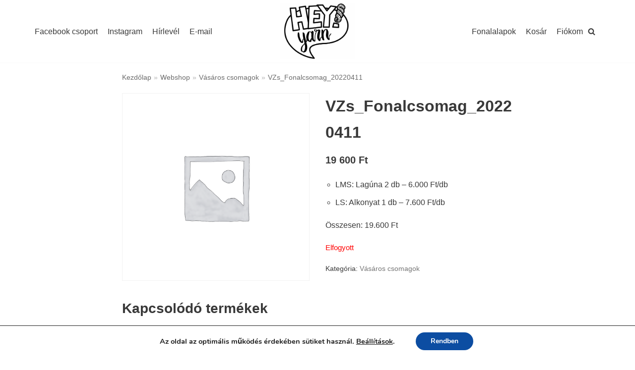

--- FILE ---
content_type: text/css
request_url: https://shop.heyyarn.com/wp-content/themes/neve/assets/css/woocommerce-legacy.min.css?ver=3.1.3
body_size: 6462
content:
.wc-block-components-product-button .wp-block-button__link.add_to_cart_button,.woocommerce #respond input#submit,.woocommerce #respond input#submit.alt,.woocommerce #review_form #respond input#submit,.woocommerce .actions>button[type=submit],.woocommerce .button,.woocommerce .button.button-secondary.more-details,.woocommerce .button.woocommerce-form-login__submit,.woocommerce .checkout.wc-forward,.woocommerce .checkout_coupon button.button,.woocommerce .return-to-shop>.button,.woocommerce .woocommerce .price_slider_amount button.button,.woocommerce .woocommerce-mini-cart__buttons.buttons a.button.wc-forward:not(.checkout),.woocommerce a.add_to_cart_button,.woocommerce a.added_to_cart,.woocommerce a.button,.woocommerce a.button.alt,.woocommerce a.button.checkout-button,.woocommerce a.product_type_external,.woocommerce a.product_type_grouped,.woocommerce a.product_type_variable,.woocommerce button#place_order,.woocommerce button.button,.woocommerce button.button.alt,.woocommerce button.button.alt.single_add_to_cart_button,.woocommerce button.button.alt.single_add_to_cart_button.disabled,.woocommerce button.button:disabled,.woocommerce button.button:disabled[disabled],.woocommerce input.button,.woocommerce input.button.alt,.woocommerce ul[id^=nv-primary-navigation] .woocommerce-mini-cart__buttons.buttons a.button.wc-forward:not(.checkout),ul[id^=nv-primary-navigation] .nv-nav-cart a.button.checkout.wc-forward,ul[id^=nv-primary-navigation] .nv-nav-cart a.button.wc-forward:not(.checkout){font-size:.8em;font-weight:600;padding:8px 12px;transition:all .15s ease-in-out;text-align:center;vertical-align:middle;border:1px solid transparent;border-radius:3px;text-transform:uppercase;cursor:pointer;line-height:normal;font-family:inherit}.wc-block-components-product-button .wp-block-button__link.add_to_cart_button:hover,.woocommerce #respond input#submit:hover,.woocommerce #review_form #respond input#submit:hover,.woocommerce .actions>button:hover[type=submit],.woocommerce .button.button-secondary.more-details:hover,.woocommerce .button:hover,.woocommerce .checkout.wc-forward:hover,.woocommerce .checkout_coupon button.button:hover,.woocommerce .woocommerce .price_slider_amount button.button:hover,.woocommerce .woocommerce-mini-cart__buttons.buttons a.button.wc-forward:hover:not(.checkout),.woocommerce a.add_to_cart_button:hover,.woocommerce a.added_to_cart:hover,.woocommerce a.button.checkout-button:hover,.woocommerce a.product_type_external:hover,.woocommerce a.product_type_grouped:hover,.woocommerce a.product_type_variable:hover,.woocommerce button#place_order:hover,.woocommerce button.button.alt.single_add_to_cart_button:hover,.woocommerce button.button:hover:disabled,.woocommerce ul[id^=nv-primary-navigation] .woocommerce-mini-cart__buttons.buttons a.button.wc-forward:hover:not(.checkout),ul[id^=nv-primary-navigation] .nv-nav-cart a.button.checkout.wc-forward:hover,ul[id^=nv-primary-navigation] .nv-nav-cart a.button.wc-forward:hover:not(.checkout){text-decoration:none;opacity:.9}.woocommerce #review_form #respond input#submit,.woocommerce .button.button-secondary.more-details,.woocommerce .checkout_coupon button.button,.woocommerce .woocommerce .price_slider_amount button.button,.woocommerce .woocommerce-mini-cart__buttons.buttons a.button.wc-forward:not(.checkout),.woocommerce a.added_to_cart,.woocommerce button.button,.woocommerce ul[id^=nv-primary-navigation] .woocommerce-mini-cart__buttons.buttons a.button.wc-forward:not(.checkout),.woocommerce-cart table.cart td.actions .coupon>.input-text+.button,ul[id^=nv-primary-navigation] .nv-nav-cart a.button.wc-forward:not(.checkout){border:1px solid #676767;background-color:transparent;font-weight:600;color:#676767}.woocommerce #review_form #respond input#submit:hover,.woocommerce .button.button-secondary.more-details:hover,.woocommerce .woocommerce .price_slider_amount button.button:hover,.woocommerce .woocommerce-mini-cart__buttons.buttons a.button.wc-forward:hover:not(.checkout),.woocommerce a.added_to_cart:hover,.woocommerce button.button:hover,.woocommerce ul[id^=nv-primary-navigation] .woocommerce-mini-cart__buttons.buttons a.button.wc-forward:hover:not(.checkout),.woocommerce-cart table.cart td.actions .coupon>.input-text+.button:hover,ul[id^=nv-primary-navigation] .nv-nav-cart a.button.wc-forward:hover:not(.checkout){background:0 0}.wc-block-components-product-button .wp-block-button__link.add_to_cart_button,.woocommerce .actions>button[type=submit],.woocommerce .button.woocommerce-form-login__submit,.woocommerce .checkout.wc-forward,.woocommerce .return-to-shop>.button,.woocommerce a.add_to_cart_button,.woocommerce a.button.alt,.woocommerce a.button.button-primary,.woocommerce a.button.checkout-button,.woocommerce a.product_type_external,.woocommerce a.product_type_grouped,.woocommerce a.product_type_variable,.woocommerce button#place_order,.woocommerce button.button.alt,.woocommerce button.button.alt.single_add_to_cart_button,.woocommerce button.button.alt.single_add_to_cart_button.disabled,.woocommerce button.button:disabled,.woocommerce button.button:disabled[disabled],ul[id^=nv-primary-navigation] .nv-nav-cart a.button.checkout.wc-forward{background-color:#0366d6;color:#fff}.wc-block-components-product-button .wp-block-button__link.add_to_cart_button:hover,.woocommerce .actions>button:hover[type=submit],.woocommerce .button.woocommerce-form-login__submit:hover,.woocommerce .checkout.wc-forward:hover,.woocommerce .return-to-shop>.button:hover,.woocommerce a.add_to_cart_button:hover,.woocommerce a.button.alt:hover,.woocommerce a.button.button-primary:hover,.woocommerce a.button.checkout-button:hover,.woocommerce a.product_type_external:hover,.woocommerce a.product_type_grouped:hover,.woocommerce a.product_type_variable:hover,.woocommerce button#place_order:hover,.woocommerce button.button.alt:hover,.woocommerce button.button:hover:disabled,ul[id^=nv-primary-navigation] .nv-nav-cart a.button.checkout.wc-forward:hover{text-decoration:none;background-color:#0366d6;color:#fff;opacity:.9}.woocommerce .col2-set .col-1,.woocommerce .col2-set .col-2,.woocommerce-page .col2-set .col-1,.woocommerce-page .col2-set .col-2{max-width:inherit}.woocommerce span.onsale{background-color:var(--nv-c-1);border-radius:0;line-height:inherit;min-height:auto;left:0;top:0;font-weight:500}.woocommerce ul.products li.product .onsale{top:0;left:0;right:auto;margin:0}.woocommerce nav.woocommerce-pagination ul li a:focus,.woocommerce nav.woocommerce-pagination ul li a:hover,.woocommerce nav.woocommerce-pagination ul li span.current{background:0 0;color:var(--nv-text-color)}.woocommerce nav.woocommerce-pagination ul{display:flex;flex-wrap:wrap;padding-left:0;list-style-type:none;border:none;margin:0}.woocommerce nav.woocommerce-pagination ul>li:not(:last-child){padding-right:10px}.woocommerce nav.woocommerce-pagination ul>li:not(:first-child){padding-left:10px}.woocommerce nav.woocommerce-pagination ul li{border:none}.woocommerce .star-rating{color:#ffb100}.woocommerce-notices-wrapper>div{display:flex;align-items:center;flex-direction:column-reverse;justify-content:flex-end;text-align:center;padding:15px}.woocommerce-notices-wrapper>div:before{display:none}.woocommerce-notices-wrapper>div .button{margin-top:10px;width:100%;margin-left:auto;align-self:center;white-space:nowrap}.woocommerce .woocommerce-error,.woocommerce-page .woocommerce-error{background:var(--nv-c-2);border:none;font-size:.85em;color:#fff}.woocommerce .woocommerce-error:before,.woocommerce-page .woocommerce-error:before{color:#fff}.woocommerce .woocommerce-error>a,.woocommerce-page .woocommerce-error>a{color:#fff;font-weight:800}.woocommerce .woocommerce-error>a.button.wc-forward,.woocommerce-page .woocommerce-error>a.button.wc-forward{padding:8px 12px}.woocommerce .woocommerce-error>a.button,.woocommerce .woocommerce-error>a.button:active,.woocommerce .woocommerce-error>a.button:focus,.woocommerce .woocommerce-error>a.button:hover,.woocommerce-page .woocommerce-error>a.button,.woocommerce-page .woocommerce-error>a.button:active,.woocommerce-page .woocommerce-error>a.button:focus,.woocommerce-page .woocommerce-error>a.button:hover{background-color:#fff;color:var(--nv-c-2);line-height:1}.woocommerce .woocommerce-info,.woocommerce-page .woocommerce-info{background:#f0f0f0;border:none;font-size:.85em}.woocommerce .woocommerce-info>a,.woocommerce-page .woocommerce-info>a{color:var(--nv-text-color)}.woocommerce .woocommerce-info:before,.woocommerce-page .woocommerce-info:before{color:var(--nv-text-color)}.woocommerce .woocommerce-info>a.button.wc-forward,.woocommerce-page .woocommerce-info>a.button.wc-forward{padding:8px 12px}.woocommerce .woocommerce-info>a.button,.woocommerce .woocommerce-info>a.button:active,.woocommerce .woocommerce-info>a.button:focus,.woocommerce .woocommerce-info>a.button:hover,.woocommerce-page .woocommerce-info>a.button,.woocommerce-page .woocommerce-info>a.button:active,.woocommerce-page .woocommerce-info>a.button:focus,.woocommerce-page .woocommerce-info>a.button:hover{background-color:var(--nv-text-color);color:#f0f0f0;line-height:1}.woocommerce .woocommerce-message,.woocommerce-page .woocommerce-message{background:var(--nv-c-1);border:none;font-size:.85em;color:#fff}.woocommerce .woocommerce-message:before,.woocommerce-page .woocommerce-message:before{color:#fff}.woocommerce .woocommerce-message>a,.woocommerce-page .woocommerce-message>a{color:#fff;font-weight:800}.woocommerce .woocommerce-message>a.button.wc-forward,.woocommerce-page .woocommerce-message>a.button.wc-forward{padding:8px 12px}.woocommerce .woocommerce-message>a.button,.woocommerce .woocommerce-message>a.button:active,.woocommerce .woocommerce-message>a.button:focus,.woocommerce .woocommerce-message>a.button:hover,.woocommerce-page .woocommerce-message>a.button,.woocommerce-page .woocommerce-message>a.button:active,.woocommerce-page .woocommerce-message>a.button:focus,.woocommerce-page .woocommerce-message>a.button:hover{background-color:#fff;color:var(--nv-c-1);line-height:1}.woocommerce ul.woocommerce-error{padding-left:3.5em}.woocommerce ul.woocommerce-error li{margin:0}.woocommerce form .form-row{margin-bottom:20px}.nv-content-wrap ul.wc-block-grid__products{list-style-type:none;padding-left:0}.orderby{opacity:.8}.nv-woo-filters .nv-sidebar-toggle{color:var(--nv-text-color)}.nv-shop{margin:20px 0}.nv-woo-filters{display:flex;flex-direction:row;align-items:center;margin:10px 0 20px;justify-content:space-between}.nv-woo-filters .woocommerce-ordering{margin:0}.nv-woo-filters .nv-sidebar-toggle+.woocommerce-ordering select{max-width:155px;margin-bottom:0}.woocommerce ul.products li.product a:not(.nv-quick-view-product){color:var(--nv-text-color)}.woocommerce ul.products li.product a:not(.nv-quick-view-product):hover h2{color:var(--nv-text-color);text-decoration:underline}.woocommerce ul.products li.product mark{color:var(--nv-text-color)}.woocommerce ul.products li.product .nv-product-image img{width:100%}.img-wrap{position:relative}.img-wrap .out-of-stock-badge{color:var(--nv-text-color);font-weight:700;text-transform:uppercase;position:absolute;top:50%;transform:translateY(-50%);left:0;right:0;background:#fff;padding:20px 0;background:var(--nv-light-bg);text-align:center;opacity:.9;z-index:1}.woocommerce.single .nv-woo-filters{display:none}.woocommerce.single #tab-description ul,.woocommerce.single .entry-summary ul{list-style-type:circle}.woocommerce.single #tab-description ol,.woocommerce.single #tab-description ul,.woocommerce.single .entry-summary ol,.woocommerce.single .entry-summary ul{padding-left:20px;margin-bottom:20px}.woocommerce.single #tab-description ol li,.woocommerce.single #tab-description ul li,.woocommerce.single .entry-summary ol li,.woocommerce.single .entry-summary ul li{margin-bottom:10px}.woocommerce.single .quantity input{padding-right:4px!important;padding-left:4px!important;box-sizing:border-box;line-height:normal}.woocommerce.single .entry-summary>form.cart,.woocommerce.single .woocommerce-variation-add-to-cart{display:flex!important;flex-wrap:wrap;margin-left:-2px;margin-right:-2px}.woocommerce.single .entry-summary>form.cart>*,.woocommerce.single .woocommerce-variation-add-to-cart>*{flex-basis:100%;margin-left:2px;margin-right:2px;margin-top:4px!important}.woocommerce.single .entry-summary>form.cart .quantity,.woocommerce.single .entry-summary>form.cart .single_add_to_cart_button,.woocommerce.single .woocommerce-variation-add-to-cart .quantity,.woocommerce.single .woocommerce-variation-add-to-cart .single_add_to_cart_button{display:flex;flex-basis:initial}.woocommerce.single .entry-summary>form.cart .single_add_to_cart_button,.woocommerce.single .woocommerce-variation-add-to-cart .single_add_to_cart_button{align-items:center}.single_add_to_cart_button{width:auto;flex-grow:1}.nv-wl-product-wrap .add-to-wl{display:flex;align-items:center;padding:8px 12px}.product_meta{font-size:.85em}.product_meta a{color:var(--nv-text-color);opacity:.7}.product_meta>span{display:block}.woocommerce-review-link{color:var(--nv-text-color);font-size:.85em}.woocommerce-notices-wrapper{width:100%}.woocommerce div.product p.price,.woocommerce div.product span.price,.woocommerce ul.products li.product .price{color:var(--nv-text-color);font-weight:700}.woocommerce div.product p.price del,.woocommerce div.product span.price del,.woocommerce ul.products li.product .price del{font-weight:500}.woocommerce-variation-price{margin-bottom:20px}.woocommerce tr:hover{background:inherit}.woocommerce div.product form.cart .variations td{padding:0;display:block;width:100%}.woocommerce div.product form.cart .variations td.label{padding:0}.woocommerce div.product form.cart .variations tr:not(:last-child){margin-bottom:10px;display:block}.woocommerce .reset_variations{display:block}.variations select{width:100%;height:auto}.woocommerce div.product .woocommerce-tabs ul.tabs li{background:0 0;border:0;margin:0 20px 0 0;padding:0}.woocommerce div.product .woocommerce-tabs ul.tabs li:after,.woocommerce div.product .woocommerce-tabs ul.tabs li:before{content:none}.woocommerce div.product .woocommerce-tabs ul.tabs li.active{background-color:transparent;border-bottom:2px solid}.woocommerce div.product .woocommerce-tabs ul.tabs li a{color:var(--nv-text-color)}.woocommerce div.product .woocommerce-tabs ul.tabs li a:hover{color:var(--nv-text-color);opacity:.75}.woocommerce #content div.product .woocommerce-tabs ul.tabs{padding:0;border:0}.woocommerce #content div.product .woocommerce-tabs ul.tabs:before{content:none}.woocommerce #comments{border:none}.woocommerce #comments .meta{color:var(--nv-text-color)!important}.woocommerce #comments .comment-text{border-color:var(--nv-light-bg)!important}.woocommerce .woocommerce-noreviews{padding:10px;border:1px solid var(--nv-light-bg);border-radius:3px}.woocommerce #review_form .comment-reply-title,.woocommerce .woocommerce-Tabs-panel h2{font-size:1em;font-weight:600}.woocommerce .woocommerce-Reviews-title{margin-bottom:20px}.woocommerce .comment-form-rating .stars{margin-bottom:0}.woocommerce .comment-form-rating .stars a{font-size:1.5em;color:#ffb100}.woocommerce #review_form #respond{margin-top:20px}.woocommerce #review_form .comment-form{margin-top:10px;grid-template-columns:1fr;grid-row-gap:10px}.woocommerce #review_form .comment-form input:not([type=submit]):not([type=checkbox]){width:100%}.woocommerce #review_form .comment-form .comment-form-rating{display:flex;flex-direction:row;align-items:center}.woocommerce #review_form .comment-form .comment-form-rating label{margin-right:10px}.woocommerce #reviews #comments ol.commentlist li img.avatar{border:0;background:0}.woocommerce .woocommerce-Reviews-title{display:none}.woocommerce div.product div.images .flex-control-thumbs{margin:5px -5px 0;display:flex;flex-wrap:wrap;justify-content:center}.woocommerce div.product div.images .flex-control-thumbs li{padding:5px}.woocommerce ul.products.exclusive-products li.product,.woocommerce-page ul.products.exclusive-products li.product{margin:0;clear:none}section.exclusive{margin-bottom:40px}section.exclusive .nv-card-content-wrapper{position:relative;width:100%}section.exclusive .dots-nav{display:flex;align-items:center;justify-content:center;width:100%}section.exclusive .dots-nav .dot{background:0 0;border:1px solid #b7b7b7;margin:5px;width:8px;height:8px;padding:0;border-radius:100%}section.exclusive .dots-nav .dot.tns-nav-active{background:#404248;border-color:#404248}section.exclusive .tns-outer{direction:ltr;overflow:hidden;position:relative;padding:5px 10px 0 10px;left:-10px;width:calc(100% + 20px)}section.exclusive .tns-ovh{padding-right:4px;overflow:unset;margin-bottom:20px}section.exclusive .tns-visually-hidden{display:none}.woocommerce-checkout.nv-without-title .neve-main{padding-top:40px}.woocommerce-checkout .nv-page-title-wrap.nv-big-title h1{margin-bottom:0}.woocommerce-checkout .col2-set .col-1,.woocommerce-checkout .woocommerce-checkout .col2-set .col-2{max-width:unset;padding:0;width:100%}.woocommerce-checkout h3{font-size:1em;line-height:1.5em;padding:9px 12px;margin-bottom:0}.woocommerce-checkout form.woocommerce-checkout{display:flex;flex-direction:column}.woocommerce-checkout #order_review_heading{display:none}.woocommerce-checkout #customer_details{border:1px solid var(--nv-light-bg);margin-bottom:40px}.woocommerce-checkout #neve-checkout-coupon{padding:9px 12px}.woocommerce-checkout #neve-checkout-coupon .woocommerce-info{border:1px solid var(--nv-light-bg);border-radius:0;background:#fff;margin-bottom:20px;padding:9px 12px;text-align:center}.woocommerce-checkout #neve-checkout-coupon .woocommerce-info:before{display:none}.woocommerce-checkout #neve-checkout-coupon .woocommerce-info a{font-size:.95em;display:block;position:absolute;top:0;bottom:0;left:0;right:0;opacity:0;float:right}.woocommerce-checkout #neve-checkout-coupon .woocommerce-form-coupon,.woocommerce-checkout #neve-checkout-coupon .woocommerce-form-login{margin-top:-20px;border-radius:0;border:1px solid var(--nv-light-bg);border-top:0}.woocommerce-checkout #neve-checkout-coupon .woocommerce-form-coupon p,.woocommerce-checkout #neve-checkout-coupon .woocommerce-form-login p{font-size:.85em;display:flex;align-items:center}.woocommerce-checkout #neve-checkout-coupon .woocommerce-form-coupon .lost_password,.woocommerce-checkout #neve-checkout-coupon .woocommerce-form-login .lost_password{float:right}.woocommerce-checkout #neve-checkout-coupon .woocommerce-form-login .form-row:not(.form-row-last):not(.form-row-first){display:flex;align-items:center;flex-direction:row-reverse}.woocommerce-checkout #neve-checkout-coupon .woocommerce-form-login .woocommerce-form__label-for-checkbox{margin-bottom:0;margin-right:auto}.woocommerce-checkout #neve-checkout-coupon .woocommerce-form-login .lost_password{margin-bottom:0;font-size:.75em}.woocommerce-checkout #neve-checkout-coupon .woocommerce-form-coupon{display:flex;flex-direction:column}.woocommerce-checkout #neve-checkout-coupon .woocommerce-form-coupon p{width:100%}.woocommerce-checkout #neve-checkout-coupon .woocommerce-form-coupon .form-row-last{margin-bottom:0}.woocommerce-checkout #neve-checkout-coupon .woocommerce-form-coupon .form-row-last button{width:100%;padding:10px 12px}.woocommerce-checkout .form-row.create-account{padding:0 18px 12px 18px}.woocommerce-checkout .woocommerce-billing-fields>p{padding:9px 12px;font-size:14px}.woocommerce-checkout .woocommerce-account-fields,.woocommerce-checkout .woocommerce-additional-fields,.woocommerce-checkout .woocommerce-billing-fields__field-wrapper,.woocommerce-checkout .woocommerce-shipping-fields__field-wrapper{padding:0 12px 9px}.woocommerce-checkout .woocommerce-account-fields label,.woocommerce-checkout .woocommerce-additional-fields label,.woocommerce-checkout .woocommerce-billing-fields__field-wrapper label,.woocommerce-checkout .woocommerce-shipping-fields__field-wrapper label{font-size:.85em}.woocommerce-checkout .woocommerce-account-fields textarea,.woocommerce-checkout .woocommerce-additional-fields textarea,.woocommerce-checkout .woocommerce-billing-fields__field-wrapper textarea,.woocommerce-checkout .woocommerce-shipping-fields__field-wrapper textarea{max-width:100%;min-width:100%}.woocommerce-checkout .woocommerce-additional-fields{padding-bottom:0}.woocommerce-checkout #order_comments{margin-bottom:10px}.woocommerce-checkout .select2-container--default .select2-selection--single{border-radius:3px;border:1px solid #ddd;height:34px}.woocommerce-checkout .woocommerce-shipping-fields{padding:0 12px 9px 12px;margin-bottom:10px}.woocommerce-checkout .woocommerce-shipping-fields h3{width:100%;border:1px solid var(--nv-light-bg)}.woocommerce-checkout .woocommerce-shipping-fields h3 label{cursor:pointer;font-size:.85em;font-weight:400;margin:0;display:flex;align-items:center}.woocommerce-checkout .woocommerce-shipping-fields h3 input{margin-right:10px}.woocommerce-checkout .woocommerce-shipping-fields .woocommerce-shipping-fields__field-wrapper{border:1px solid var(--nv-light-bg);border-top:0;padding:9px 12px}.woocommerce-checkout .woocommerce-shipping-fields .woocommerce-shipping-fields__field-wrapper .form-row:last-child{margin-bottom:0}.woocommerce-checkout #payment{border-radius:0;border:1px solid var(--nv-light-bg);font-size:.85em;background:0;margin-bottom:40px}.woocommerce-checkout #payment ul.payment_methods{border-bottom:1px solid var(--nv-light-bg)}.woocommerce-checkout #payment ul.payment_methods li{margin-bottom:10px}.woocommerce-checkout #payment ul.payment_methods label{display:initial}.woocommerce-checkout #payment .place-order{margin-bottom:0}.woocommerce-checkout #payment .place-order button#place_order{width:100%;font-size:1.2em;float:none;margin-bottom:0}.woocommerce-checkout .about_paypal{margin-left:20px}.woocommerce-checkout .woocommerce-checkout-review-order .woocommerce-checkout-review-order-table{border:1px solid var(--nv-light-bg);border-radius:0}.woocommerce-checkout .woocommerce-checkout-review-order .woocommerce-checkout-review-order-table #shipping_method li:last-child{margin-bottom:0}.woocommerce-checkout .woocommerce-checkout-review-order .woocommerce-checkout-review-order-table .variation{margin-top:10px}.woocommerce-checkout .woocommerce-checkout-review-order .woocommerce-checkout-review-order-table td.product-total{vertical-align:top}.woocommerce-checkout .woocommerce-checkout-review-order .woocommerce-checkout-review-order-table td,.woocommerce-checkout .woocommerce-checkout-review-order .woocommerce-checkout-review-order-table th,.woocommerce-checkout .woocommerce-checkout-review-order .woocommerce-checkout-review-order-table tr{border:none}.woocommerce-checkout .woocommerce-checkout-review-order .woocommerce-checkout-review-order-table thead tr th{border-bottom:1px solid var(--nv-light-bg)}.woocommerce-checkout .woocommerce-checkout-review-order .woocommerce-checkout-review-order-table tbody,.woocommerce-checkout .woocommerce-checkout-review-order .woocommerce-checkout-review-order-table tfoot{font-size:.85em}.woocommerce-checkout .woocommerce-checkout-review-order .woocommerce-checkout-review-order-table .cart-subtotal td,.woocommerce-checkout .woocommerce-checkout-review-order .woocommerce-checkout-review-order-table .cart-subtotal th,.woocommerce-checkout .woocommerce-checkout-review-order .woocommerce-checkout-review-order-table .shipping td,.woocommerce-checkout .woocommerce-checkout-review-order .woocommerce-checkout-review-order-table .shipping th{font-weight:400}.woocommerce-checkout .woocommerce-checkout-review-order .woocommerce-checkout-review-order-table .cart-subtotal td,.woocommerce-checkout .woocommerce-checkout-review-order .woocommerce-checkout-review-order-table .cart-subtotal th,.woocommerce-checkout .woocommerce-checkout-review-order .woocommerce-checkout-review-order-table .order-total td,.woocommerce-checkout .woocommerce-checkout-review-order .woocommerce-checkout-review-order-table .order-total th,.woocommerce-checkout .woocommerce-checkout-review-order .woocommerce-checkout-review-order-table .shipping td,.woocommerce-checkout .woocommerce-checkout-review-order .woocommerce-checkout-review-order-table .shipping th{border-top:1px solid var(--nv-light-bg)}.woocommerce-checkout .woocommerce-columns--addresses .woocommerce-column{max-width:50%}.woocommerce-checkout .select2,.woocommerce-checkout .select2-results__option,.woocommerce-checkout form.woocommerce-checkout .form-row label.checkbox{font-family:Arial;font-size:14px;line-height:1;letter-spacing:0;font-weight:400;text-transform:none}.place-order noscript{padding:10px 0}.place-order noscript button{display:block!important;margin:10px 0 10px auto!important}.woocommerce-billing-fields__field-wrapper noscript button{display:block!important;margin:10px 0 10px auto!important}.woocommerce-page .select2-container--default .select2-selection--single{height:auto;border-color:#ddd;padding:7px 12px}.woocommerce-page .select2-container--default .select2-selection--single,.woocommerce-page .select2-results__options{background-color:var(--nv-site-bg)}.woocommerce-page .select2-container--default .select2-selection--single .select2-selection__rendered{padding:0;color:inherit;line-height:inherit}.woocommerce-page .select2-container--default .select2-results__option--highlighted[aria-selected],.woocommerce-page .select2-container--default .select2-results__option--highlighted[data-selected]{color:inherit}.woocommerce-page .select2-container--default .select2-selection--single .select2-selection__arrow{height:100%}.woocommerce-page form .form-row .select2-container{line-height:1}.woocommerce ul.products li.product .added_to_cart{margin-top:1em}.woocommerce ul.products li.product .button.added{display:none}.woocommerce ul.products li.product .button{white-space:normal}.woocommerce #respond input#submit.loading,.woocommerce a.button.loading,.woocommerce button.button.loading,.woocommerce input.button.loading{display:inline-flex;align-items:center;column-gap:4px;padding-right:inherit}.woocommerce #respond input#submit.loading::after,.woocommerce a.button.loading::after,.woocommerce button.button.loading::after,.woocommerce input.button.loading::after{position:initial}.nv-sidebar-wrap.shop-sidebar{position:fixed;top:0;width:100%;height:100%;left:0;bottom:0;padding:60px 20px 20px;z-index:1000;overflow:scroll;transition:all .3s ease-out;opacity:0;pointer-events:none;max-width:100%}.nv-sidebar-wrap.shop-sidebar.sidebar-open{opacity:1;pointer-events:all;margin-top:0;background-color:var(--nv-site-bg)}.sidebar-header{width:100%;margin-bottom:20px}.sidebar-header:after{content:"";clear:both;display:table}.nv-sidebar-toggle.in-sidebar{float:right;margin-bottom:20px;background-color:transparent}.woocommerce .widget_price_filter .price_slider_wrapper .ui-widget-content{background-color:#ccc}.woocommerce .widget_price_filter .ui-slider .ui-slider-handle{background:var(--nv-primary-accent);border:1px solid #fff;top:-5px}.woocommerce .widget_price_filter .ui-slider .ui-slider-handle:hover{transform:scale(1.25)}.woocommerce .widget_price_filter .ui-slider .ui-slider-range{background-color:var(--nv-primary-accent)}.woocommerce .widget_price_filter .price_slider_amount{display:flex;flex-direction:row;justify-content:space-between;align-items:center}.woocommerce .widget_price_filter .price_slider_wrapper .ui-widget-content{height:5px}.woocommerce .widget_price_filter .price_slider_amount .button{font-size:inherit;line-height:1}.widget_product_search button[type=submit]{width:100%}.cart-icon-wrapper{display:flex;align-items:flex-end}.cart-icon-wrapper .nv-cart{display:flex}.cart-icon-wrapper .cart-count{background:#fff;border:1px solid var(--nv-light-bg);font-size:.55em;padding:3px;border-radius:3px;color:#333;line-height:1;display:inline-block;bottom:-5px;position:relative}.header-menu-sidebar li.menu-item-nav-cart,.nv-nav-cart{opacity:0;visibility:hidden;display:none}.menu-item-nav-cart{position:relative}.menu-item-nav-cart:last-child .nv-nav-cart{right:0}.menu-item-nav-cart .nv-nav-cart{right:20px}.widget_shopping_cart{color:var(--nv-text-color)}.widget_shopping_cart .cart_list li.mini_cart_item{padding:20px 0;border-bottom:1px solid var(--nv-light-bg);display:grid;grid-template-columns:repeat(12,1fr);align-items:baseline;font-size:.85em;position:relative;margin:0}.widget_shopping_cart .cart_list li.mini_cart_item:last-child{border:none}.widget_shopping_cart .cart_list li.mini_cart_item>:not(.remove){padding-left:60px}.widget_shopping_cart .cart_list li.mini_cart_item img{position:absolute;left:30px;width:60px;top:50%;transform:translateY(-50%);margin-left:0}.widget_shopping_cart .cart_list li.mini_cart_item>a{padding:0;grid-column:span 11;grid-row-start:1;grid-column-end:-1;color:var(--nv-text-color);text-align:left;font-weight:400}.widget_shopping_cart .cart_list li.mini_cart_item>a:hover{text-decoration:underline}.widget_shopping_cart .cart_list li.mini_cart_item>a:not(.remove){margin-left:20px}.widget_shopping_cart .cart_list li.mini_cart_item a.remove{grid-column:1;padding:0;top:50%;transform:translateY(-20px);text-align:center}.widget_shopping_cart .cart_list li.mini_cart_item a.remove:hover{text-decoration:none}.widget_shopping_cart .cart_list li.mini_cart_item span.quantity{grid-row-start:4;grid-column-start:span 11;grid-column-end:-1;text-align:left;margin-left:20px}.widget_shopping_cart .cart_list li.mini_cart_item dl.variation{margin-left:20px;border:none;grid-row-start:3;grid-column-start:2;grid-column-end:span 9;text-align:right}.widget_shopping_cart .cart_list li.mini_cart_item dl.variation dt::before{width:100%;content:"\A";white-space:pre-wrap;display:block;height:0}.widget_shopping_cart .cart_list li.mini_cart_item dl.variation dt{margin-left:auto}.widget_shopping_cart .cart_list li.mini_cart_item dl.variation dd,.widget_shopping_cart .cart_list li.mini_cart_item dl.variation dt{line-height:1.2em;margin-bottom:3px}.woocommerce.widget_shopping_cart .total{border-top:1px solid var(--nv-light-bg);margin:0;text-align:left;padding-top:20px;padding-bottom:20px}.woocommerce.widget_shopping_cart .total strong{font-weight:400}.woocommerce-mini-cart__buttons{display:grid;grid-template-columns:8fr 1fr 8fr;margin-bottom:0}.woocommerce-mini-cart__buttons a{padding-top:16px!important;padding-bottom:16px!important;align-self:center;margin:0!important}.woocommerce-mini-cart__buttons a:first-child{grid-column-start:1}.woocommerce-mini-cart__buttons a:nth-child(2){grid-column-start:3}.woocommerce-mini-cart__buttons a:nth-child(3){grid-column:span 3;text-align:center;margin-top:10px}.woocommerce-cart.nv-without-title .neve-main{padding-top:40px}.woocommerce a.remove{color:var(--nv-c-2)!important;font-size:20px;height:20px;width:20px;line-height:18px;text-decoration:none!important;display:flex;align-items:center;justify-content:center}.woocommerce a.remove:hover{background-color:var(--nv-c-2)!important}.woocommerce #content table.cart .product-thumbnail,.woocommerce table.cart .product-thumbnail,.woocommerce-page #content table.cart .product-thumbnail,.woocommerce-page table.cart .product-thumbnail{text-align:center!important}.woocommerce #content table.cart .product-thumbnail:before,.woocommerce table.cart .product-thumbnail:before,.woocommerce-page #content table.cart .product-thumbnail:before,.woocommerce-page table.cart .product-thumbnail:before{content:none}.woocommerce #content table.cart .product-thumbnail a,.woocommerce table.cart .product-thumbnail a,.woocommerce-page #content table.cart .product-thumbnail a,.woocommerce-page table.cart .product-thumbnail a{margin:0 auto}.woocommerce #content table.cart .product-thumbnail img,.woocommerce table.cart .product-thumbnail img,.woocommerce-page #content table.cart .product-thumbnail img,.woocommerce-page table.cart .product-thumbnail img{width:75px}.woocommerce table.cart td.actions .input-text#coupon_code{width:150px;margin-bottom:0}.woocommerce-cart table.cart td.actions .coupon{display:flex;flex-direction:row;align-items:center;margin-bottom:10px;justify-content:space-between}.woocommerce-cart table.cart td.actions .coupon>.input-text{float:none;width:100%}.woocommerce-cart table.cart td.actions .coupon>.input-text+.button{float:none;width:100%}.shipping-calculator-form p:not(:last-child){margin-bottom:10px}.woocommerce a.button.checkout-button.alt,.woocommerce a.button.checkout-button.alt:active,.woocommerce a.button.checkout-button.alt:focus{display:block;margin:0 20px}.woocommerce .cart_totals{border:1px solid var(--nv-light-bg);margin-bottom:40px}.woocommerce .cart_totals>h2{margin-bottom:0;font-size:1em;padding:9px 12px;background-color:var(--nv-light-bg)}.woocommerce .cart_totals table.shop_table{margin-bottom:0;border:none}.woocommerce .cart_totals table.shop_table tbody{font-size:.85em}.woocommerce .cart_totals table.shop_table tbody td,.woocommerce .cart_totals table.shop_table tbody th{font-weight:400;vertical-align:top;border-bottom:0;border-top:1px solid #f0f0f0}.woocommerce .cart_totals table.shop_table .shipping-calculator-form{text-align:left}.woocommerce .cart_totals table.shop_table .order-total{font-size:1.18em}.woocommerce .cart_totals table.shop_table .order-total th{font-weight:700}.woocommerce .cart_totals .wc-proceed-to-checkout{border-top:1px solid var(--nv-light-bg)}.woocommerce .cart_totals ul#shipping_method{text-align:left}.woocommerce .cart_totals ul#shipping_method .shipping-method-description{margin:0 0 0 5px}.woocommerce .cart_totals ul#shipping_method li{display:flex;align-items:center;flex-wrap:wrap;margin-bottom:20px}.woocommerce .cart_totals ul#shipping_method li input{margin:0 5px 0 0!important}.woocommerce .cart_totals ul#shipping_method li label{margin:0}.cross-sells{border:1px solid var(--nv-light-bg);margin-bottom:40px}.cross-sells>h2{margin-bottom:0;font-size:1em;padding:9px 12px;background-color:var(--nv-light-bg)}.cross-sells ul.products{padding:12px 12px 0;margin-bottom:0}.cross-sells ul.products .product{margin-bottom:10px!important}.woocommerce table.shop_table.cart{border-radius:0;border:1px solid var(--nv-light-bg)}.woocommerce table.shop_table.cart thead{background-color:var(--nv-light-bg)}.woocommerce table.shop_table.cart tr:not(:first-child){border-top:1px solid #f0f0f0}.woocommerce table.shop_table.cart td{border-top:0}.woocommerce table.shop_table.cart td.actions{border-bottom:0}.woocommerce td.product-name a{margin-bottom:10px;display:block}.woocommerce td.product-name dl.variation{font-size:.9em}.woocommerce td.product-name dl.variation dt{float:none}.woocommerce td.product-name dl.variation dd{margin-bottom:5px}.woocommerce td.product-name dl.variation dd:last-child{margin-bottom:0}.woocommerce .quantity .qty{box-sizing:content-box}body.woocommerce-account .nv-content-wrap>.woocommerce{display:flex;flex-direction:column;padding-top:20px}body.woocommerce-account .woocommerce-LostPassword{font-size:.9em;text-align:center;margin:10px 0 0 0}body.woocommerce-account .woocommerce-form-login{max-width:600px;margin:0 auto;width:100%}body.woocommerce-account .woocommerce-form-login .woocommerce-form-login__submit{float:none;margin-left:auto;margin-right:0}body.woocommerce-account .woocommerce-form-login .woocommerce-form-login__rememberme{display:flex;align-items:center;margin-bottom:0}body.woocommerce-account .woocommerce-form-login .woocommerce-form-login__rememberme input{margin-right:10px}body.woocommerce-account .woocommerce-form-login .form-row:not(.woocommerce-form-row--wide){display:flex;align-items:center;margin-top:20px}.nv-content-wrap .woocommerce-MyAccount-navigation{width:100%;float:none;border-bottom:1px solid var(--nv-light-bg);margin-bottom:20px}.nv-content-wrap .woocommerce-MyAccount-navigation>ul{list-style-type:none;padding:0 0 20px 0;display:flex;flex-direction:column;text-align:center}.nv-content-wrap .woocommerce-MyAccount-navigation li{margin:0;padding:5px 10px}.nv-content-wrap .woocommerce-MyAccount-navigation li:not(.is-active) a{color:var(--nv-text-color)}.nv-content-wrap .woocommerce-MyAccount-navigation li a{font-weight:500}.woocommerce-account .woocommerce-MyAccount-content{width:100%;float:none}.woocommerce-account .woocommerce-MyAccount-content .woocommerce-Addresses .woocommerce-Address{padding:0}.woocommerce-account .woocommerce-MyAccount-content .woocommerce-Address-title{display:flex;align-items:center;justify-content:space-between;width:100%;margin-bottom:10px}.woocommerce-account .woocommerce-MyAccount-content .woocommerce-Address-title h3{flex-grow:1;float:none;margin-bottom:0}.woocommerce-account .woocommerce-MyAccount-content .woocommerce-Address-title .edit{float:none}.woocommerce-account .woocommerce-MyAccount-content address{font-style:normal;font-size:.9em}@media (min-width:576px){.woocommerce-notices-wrapper>div{flex-direction:row-reverse;text-align:left;padding-left:45px}.woocommerce-notices-wrapper>div:before{display:flex;top:0;align-items:center;height:100%}.woocommerce-notices-wrapper>div .button{margin-top:0;width:auto}.nv-woo-filters .nv-sidebar-toggle+.woocommerce-ordering select{max-width:none}}@media (min-width:769px){.single_add_to_cart_button{flex-grow:0}.woocommerce #review_form .comment-reply-title,.woocommerce .woocommerce-Tabs-panel h2{font-size:1.25em}.woocommerce #review_form .comment-form{grid-template-columns:repeat(2,1fr)}.woocommerce #review_form .comment-form div,.woocommerce #review_form .comment-form p:not(.comment-form-author):not(.comment-form-email){grid-column:span 2}}@media (min-width:960px){.header-menu-sidebar li.menu-item-nav-cart,.nv-nav-cart{display:block}.menu-item-nav-cart:hover .nv-nav-cart,.menu-item-nav-cart>a:focus+.nv-nav-cart,.nv-nav-cart:focus-within{opacity:1;visibility:visible}.nv-nav-cart{cursor:default;border-top:1px solid var(--nv-light-bg);transition:all .3s ease;position:absolute;z-index:100;width:350px;background:var(--nv-site-bg);-webkit-box-shadow:0 2px 5px rgba(0,0,0,.1);-moz-box-shadow:0 2px 5px rgba(0,0,0,.1);box-shadow:0 2px 5px rgba(0,0,0,.1)}.nv-nav-cart .widget_shopping_cart_content{overflow:hidden}.nv-nav-cart .widget_shopping_cart_content .woocommerce-mini-cart{overflow:auto;max-height:350px}.nv-nav-cart .widget_shopping_cart_content .total{padding:20px}.nv-nav-cart .widget_shopping_cart_content .woocommerce-mini-cart__empty-message{text-align:center;margin-bottom:0;padding:10px 0}.nv-nav-cart .widget_shopping_cart_content li.mini_cart_item{padding:20px}.nv-nav-cart .widget_shopping_cart_content li.mini_cart_item img{left:50px}.nv-nav-cart .widget_shopping_cart_content .woocommerce-mini-cart__buttons{padding:0 20px 20px}li.menu-item-nav-cart .widget_shopping_cart .cart_list li.mini_cart_item span.quantity,li.menu-item-nav-cart .widget_shopping_cart .cart_list li.mini_cart_item>a:not(.remove){grid-column-start:2;grid-column-end:-1;margin:0;padding:0;opacity:1}li.menu-item-nav-cart .widget_shopping_cart .cart_list li.mini_cart_item img{right:0;left:auto;top:100%}.nv-sidebar-toggle{display:none}.nv-sidebar-wrap.shop-sidebar{margin-top:20px;padding:0 20px;z-index:inherit;position:relative;opacity:1;pointer-events:all;max-width:30%;overflow:visible}.nv-sidebar-wrap.shop-sidebar.sidebar-open{background:0 0}.nv-sidebar-wrap.shop-sidebar .sidebar-header{display:none}.woocommerce table.shop_table.cart thead th{border:0}.woocommerce table.shop_table.cart tbody tr:first-child{border-top:none}.woocommerce-cart table.cart td.actions .coupon{margin-bottom:0}.woocommerce .cart_totals table.shop_table tbody td,.woocommerce .cart_totals table.shop_table tbody th{vertical-align:top;border-bottom:0;border-top:1px solid var(--nv-light-bg)}.woocommerce .cart_totals table.shop_table tbody #shipping_method{margin-top:0}body.single-product .neve-main>.container>.row{flex-wrap:wrap}.woocommerce-ordering{margin-left:0}.nv-woo-filters .nv-sidebar-toggle+.woocommerce-ordering{margin:0}.woocommerce-checkout form.woocommerce-checkout{display:block}.woocommerce-checkout #order_review_heading,.woocommerce-checkout .woocommerce-checkout-review-order{width:40%}.woocommerce-checkout>.col2-set{width:57%;float:left}.woocommerce-checkout #neve-checkout-coupon .woocommerce-form-coupon{flex-wrap:wrap;flex-direction:row}.woocommerce-checkout #neve-checkout-coupon .woocommerce-form-coupon p.form-row{width:auto}.woocommerce-checkout #neve-checkout-coupon .woocommerce-form-coupon .form-row-first{flex-grow:1;margin-right:10px}.woocommerce-checkout #neve-checkout-coupon .woocommerce-form-coupon .form-row-last{width:auto}.woocommerce-checkout #neve-checkout-coupon .woocommerce-form-coupon .form-row-last button{width:auto}.woocommerce-checkout-review-order{width:48%;float:right}.nv-content-wrap .woocommerce-MyAccount-navigation>ul{text-align:left;flex-direction:row;flex-wrap:wrap;padding:0}}.woocommerce .woocommerce-breadcrumb{margin-bottom:0;font-size:1em;color:var(--nv-text-color);opacity:.75}.woocommerce .woocommerce-breadcrumb a{color:var(--nv-text-color)}.woocommerce .woocommerce-breadcrumb .nv-breadcrumb-delimiter{opacity:.5;padding:0 5px}.woocommerce .nv-bc-count-wrap{display:flex;font-size:.85em;margin-bottom:20px;justify-content:space-between}.woocommerce .nv-bc-count-wrap .woocommerce-result-count{float:none;margin:0;text-align:right}.nv-woo-title-breadcrumb{display:flex;flex-direction:column-reverse}.nv-woo-title-breadcrumb h1{margin:0}

--- FILE ---
content_type: text/css
request_url: https://shop.heyyarn.com/wp-content/themes/neve/extra.css
body_size: 263
content:
.woocommerce .cart-collaterals .cart_totals, .woocommerce-page .cart-collaterals .cart_totals
{
    float: right;
    width: 100%
}

.woocommerce .quantity .qty
{
    width: 4.5em;
}

#hero-categories
{
	left: 0;
	right: 0;
	height: 25vw;
	background: #eeeeee;
	display: block;
	background-position: center center;
	background-size: cover;
}

section.related,
section.upsells
{
	float: none;
	clear: both;
}

li.current-cat
{
	font-weight: bold;
}

--- FILE ---
content_type: text/javascript
request_url: https://shop.heyyarn.com/wp-content/themes/neve/assets/js/build/modern/frontend.js?ver=3.1.3
body_size: 2501
content:
!function(){"use strict";const e=(e,t,n)=>{(e instanceof NodeList?e:[e]).forEach(e=>e.addEventListener(t,t=>n(t,e)))},t=(e,t)=>{r(e,t,"toggle")},n=(e,t)=>{r(e,t,"add")},o=(e,t)=>{r(e,t,"remove")},r=(e,t,n)=>{const o=t.split(" ");(e instanceof NodeList?e:[e]).forEach(e=>e.classList[n].apply(e.classList,o))};let i=null,c=2;const s=()=>{const{masonryStatus:e,masonryColumns:t,blogLayout:n}=NeveProperties;"enabled"!==e||t<2||(i=document.querySelector(".nv-index-posts .posts-wrapper"),null!==i&&imagesLoaded(i,()=>{window.nvMasonry=new Masonry(i,{itemSelector:"article.layout-"+n,columnWidth:"article.layout-"+n,percentPosition:!0})}))},u=()=>{"enabled"===NeveProperties.infScroll&&null!==document.querySelector(".nv-index-posts .posts-wrapper")&&((e,t,n=.5)=>{new IntersectionObserver(o=>{if(o[0].intersectionRatio<=n)return;t();const r=setInterval(()=>{const n=e.getBoundingClientRect(),{top:o,left:i,right:c,bottom:s}=n,{innerWidth:u,innerHeight:a}=window;o>=0&&i>=0&&c<=u&&s<=a?t():clearInterval(r)},750)}).observe(e)})(document.querySelector(".infinite-scroll-trigger"),()=>{if(parent&&parent.wp&&parent.wp.customize)return parent.wp.customize.requestChangesetUpdate().then(()=>{a()}),!1;a()})},a=()=>{const e=document.querySelector(".infinite-scroll-trigger");if(null===e)return;if(document.querySelector(".nv-loader").style.display="block",c>NeveProperties.maxPages)return e.parentNode.removeChild(e),void(document.querySelector(".nv-loader").style.display="none");const t=document.querySelector(".nv-index-posts .posts-wrapper"),n=NeveProperties.lang,o=NeveProperties.endpoint+c,r=l(n?o+"/"+n:o);c++,((e,t,n)=>{const o=new XMLHttpRequest;o.onload=()=>{4===o.readyState&&200===o.status&&t(o.response)},o.onerror=()=>{},o.open("POST",e,!0),o.setRequestHeader("Content-Type","application/json; charset=UTF-8"),o.send(n)})(r,e=>{if(t.innerHTML+=JSON.parse(e),"enabled"!==NeveProperties.masonryStatus)return!1;window.nvMasonry.reloadItems(),window.nvMasonry.layout()},NeveProperties.query)},l=e=>"undefined"==typeof wp||void 0===wp.customize?e:(e+="?customize_changeset_uuid="+wp.customize.settings.changeset.uuid+"&customize_autosaved=on","undefined"==typeof _wpCustomizeSettings?e:e+="&customize_preview_nonce="+_wpCustomizeSettings.nonce.preview),d=["dropdown-open","active","nav-clickaway-overlay"],m=()=>{p(),document.addEventListener("click",(function(e){e.target.hash&&e.target.hash.includes("#")&&window.HFG.toggleMenuSidebar(!1)})),v(),g(),w(),window.HFG.initSearch=function(){g(),v()}},p=()=>{const{isRTL:e}=NeveProperties,t=document.querySelectorAll(".sub-menu, .minimal .nv-nav-search")||[];if(0===t.length)return;const n=window.innerWidth;t.forEach(t=>{const o=t.getBoundingClientRect(),r=o.left;r<0&&(t.style.right=e?"-100%":"auto",t.style.left=e?"auto":0),r+o.width>=n&&(t.style.right=e?0:"100%",t.style.left="auto")}),"undefined"!=typeof menuCalcEvent&&window.dispatchEvent(menuCalcEvent)};function v(){const t=document.querySelectorAll(".caret-wrap");e(t,"click",y),e(t,"keyup",y)}function y(e,n){if(e.preventDefault(),e.stopPropagation(),e.keyCode&&![9,13].includes(e.keyCode))return;const o=n.parentNode.parentNode.querySelector(".sub-menu");t(n,d[0]),t(o,d[0]),b(document.querySelectorAll("."+d[0]),d[0])}let f={};function h(e){const t=f.elements||function(e=document){return f.elements=[...e.querySelectorAll('a[href], button, input, textarea, select, details,[tabindex]:not([tabindex="-1"])')].filter(e=>!e.hasAttribute("disabled")&&!e.getAttribute("aria-hidden")),f.elements}(f.container),n=9===e.keyCode,o=e.shiftKey,r=27===e.keyCode,i=document.activeElement,c=t[t.length-1],s=t[0];r&&(e.preventDefault(),f.container.querySelector(f.close).click(),f.backFocus.focus(),document.dispatchEvent(new CustomEvent("nv-focus-trap-end"))),!o&&n&&c===i&&(e.preventDefault(),s.focus()),o&&n&&s===i&&(e.preventDefault(),c.focus()),n&&s===c&&e.preventDefault()}function g(){const n=document.querySelectorAll(".nv-nav-search")||[],r=document.querySelectorAll(".menu-item-nav-search")||[],i=document.querySelectorAll(".close-responsive-search")||[];e(r,"click",(e,n)=>{e.preventDefault(),e.stopPropagation(),t(n,d[1]),b(n,d[1]),document.dispatchEvent(new CustomEvent("nv-focus-trap-start",{detail:{container:n.querySelector(".nv-nav-search"),close:".close-responsive-search",firstFocus:".search-field",backFocus:n}}))}),e(n,"click",e=>{e.stopPropagation()}),e(i,"click",e=>{e.preventDefault(),o(r,d[1]);const t=document.querySelector("."+d[2]);null!==t&&t.parentNode.removeChild(t)})}function w(){const e=document.querySelector(".header--row .menu-item-nav-cart");if(null===e)return;const t=e.querySelector(".nv-nav-cart");null!==t&&(t.style.left=e.getBoundingClientRect().left<350?0:null)}function b(e,t){let r=document.querySelector("."+d[2]);null!==r&&r.parentNode.removeChild(r),r=document.createElement("div"),n(r,d[2]);const i=document.querySelector("header.header");i.parentNode.insertBefore(r,i),r.addEventListener("click",()=>{o(e,t),r.parentNode.removeChild(r)})}document.addEventListener("nv-focus-trap-start",(function(e){f=e.detail,setTimeout(()=>{f.container.querySelector(f.firstFocus).focus()},100),document.addEventListener("keydown",h)})),document.addEventListener("nv-focus-trap-end",(function(){f={},document.removeEventListener("keydown",h)})),window.addEventListener("resize",w);const S=".close-sidebar-panel .navbar-toggle",q=function(){this.options={menuToggleDuration:300},this.init()};function E(){window.HFG=new q,(()=>{if(null===document.querySelector(".blog.nv-index-posts"))return!1;s(),u()})(),m()}function k(){p()}let C;q.prototype.init=function(t=!1){if(!1===t){const t=document.querySelectorAll(S);e(t,"click",()=>{this.toggleMenuSidebar(!1)})}const n=document.querySelectorAll(".menu-mobile-toggle");e(n,"click",e=>{this.toggleMenuSidebar(!0,e.target)});const o=document.querySelector(".header-menu-sidebar-overlay");o&&e(o,"click",function(){this.toggleMenuSidebar(!1)}.bind(this))},q.prototype.toggleMenuSidebar=function(e,t=null){const r=document.querySelectorAll(".menu-mobile-toggle");if(o(document.body,"hiding-header-menu-sidebar"),!NeveProperties.isCustomize&&document.body.classList.contains("is-menu-sidebar")||!1===e){const e=document.querySelector(".nav-clickaway-overlay");null!==e&&e.parentNode.removeChild(e),n(document.body,"hiding-header-menu-sidebar"),o(document.body,"is-menu-sidebar"),o(r,"is-active"),setTimeout(function(){o(document.body,"hiding-header-menu-sidebar")}.bind(this),1e3)}else n(document.body,"is-menu-sidebar"),n(r,"is-active"),t&&document.dispatchEvent(new CustomEvent("nv-focus-trap-start",{detail:{container:document.getElementById("header-menu-sidebar"),close:S,firstFocus:S,backFocus:t}}))},window.addEventListener("load",()=>{E()}),window.addEventListener("resize",()=>{clearTimeout(C),C=setTimeout(k,500)})}();
